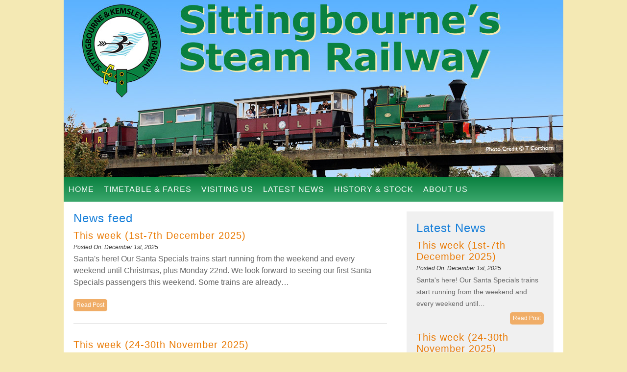

--- FILE ---
content_type: text/html; charset=UTF-8
request_url: http://www.sklr.net/latest-news/news-feed/
body_size: 41468
content:
<!DOCTYPE HTML>
<html lang="en-US">

<head>
	
	<meta name="google-site-verification" content="_AWPTG0UG0aNq9FDCMNaSPhUZlZARHHQ-YXzR1a5zOc" />

<!--[if gte IE 9]>
  <style type="text/css">
    .gradient {
       filter: none;
    }
  </style>
<![endif]-->

<!--[if lt IE 9]>
<script src="dist/html5shiv.js"></script>
<![endif]-->

<!-- Meta -->
<meta charset="UTF-8" />
<meta name="description" content="" />
<meta name="keywords" content="" />

<title>The Sittingbourne &amp; Kemsley Light Railway -  &raquo; News Feed</title>
<link rel="shortcut icon" href="http://www.sklr.net/wp-content/themes/sklr/favicon.ico?v=2" />

<!-- Typekit -->

<!-- CSS -->
<link rel="stylesheet" href="http://www.sklr.net/wp-content/themes/sklr/style.css" type="text/css" media="screen" />
<link rel="stylesheet" href="http://www.sklr.net/wp-content/themes/sklr/css/slimbox2.css" type="text/css" media="screen" />


<meta name='robots' content='max-image-preview:large' />
<style id='wp-img-auto-sizes-contain-inline-css' type='text/css'>
img:is([sizes=auto i],[sizes^="auto," i]){contain-intrinsic-size:3000px 1500px}
/*# sourceURL=wp-img-auto-sizes-contain-inline-css */
</style>
<link rel='stylesheet' id='momentopress-css' href='http://www.sklr.net/wp-content/plugins/cmyee-momentopress/css/momentopress.css?ver=6.9' type='text/css' media='all' />
<style id='wp-emoji-styles-inline-css' type='text/css'>

	img.wp-smiley, img.emoji {
		display: inline !important;
		border: none !important;
		box-shadow: none !important;
		height: 1em !important;
		width: 1em !important;
		margin: 0 0.07em !important;
		vertical-align: -0.1em !important;
		background: none !important;
		padding: 0 !important;
	}
/*# sourceURL=wp-emoji-styles-inline-css */
</style>
<style id='wp-block-library-inline-css' type='text/css'>
:root{--wp-block-synced-color:#7a00df;--wp-block-synced-color--rgb:122,0,223;--wp-bound-block-color:var(--wp-block-synced-color);--wp-editor-canvas-background:#ddd;--wp-admin-theme-color:#007cba;--wp-admin-theme-color--rgb:0,124,186;--wp-admin-theme-color-darker-10:#006ba1;--wp-admin-theme-color-darker-10--rgb:0,107,160.5;--wp-admin-theme-color-darker-20:#005a87;--wp-admin-theme-color-darker-20--rgb:0,90,135;--wp-admin-border-width-focus:2px}@media (min-resolution:192dpi){:root{--wp-admin-border-width-focus:1.5px}}.wp-element-button{cursor:pointer}:root .has-very-light-gray-background-color{background-color:#eee}:root .has-very-dark-gray-background-color{background-color:#313131}:root .has-very-light-gray-color{color:#eee}:root .has-very-dark-gray-color{color:#313131}:root .has-vivid-green-cyan-to-vivid-cyan-blue-gradient-background{background:linear-gradient(135deg,#00d084,#0693e3)}:root .has-purple-crush-gradient-background{background:linear-gradient(135deg,#34e2e4,#4721fb 50%,#ab1dfe)}:root .has-hazy-dawn-gradient-background{background:linear-gradient(135deg,#faaca8,#dad0ec)}:root .has-subdued-olive-gradient-background{background:linear-gradient(135deg,#fafae1,#67a671)}:root .has-atomic-cream-gradient-background{background:linear-gradient(135deg,#fdd79a,#004a59)}:root .has-nightshade-gradient-background{background:linear-gradient(135deg,#330968,#31cdcf)}:root .has-midnight-gradient-background{background:linear-gradient(135deg,#020381,#2874fc)}:root{--wp--preset--font-size--normal:16px;--wp--preset--font-size--huge:42px}.has-regular-font-size{font-size:1em}.has-larger-font-size{font-size:2.625em}.has-normal-font-size{font-size:var(--wp--preset--font-size--normal)}.has-huge-font-size{font-size:var(--wp--preset--font-size--huge)}.has-text-align-center{text-align:center}.has-text-align-left{text-align:left}.has-text-align-right{text-align:right}.has-fit-text{white-space:nowrap!important}#end-resizable-editor-section{display:none}.aligncenter{clear:both}.items-justified-left{justify-content:flex-start}.items-justified-center{justify-content:center}.items-justified-right{justify-content:flex-end}.items-justified-space-between{justify-content:space-between}.screen-reader-text{border:0;clip-path:inset(50%);height:1px;margin:-1px;overflow:hidden;padding:0;position:absolute;width:1px;word-wrap:normal!important}.screen-reader-text:focus{background-color:#ddd;clip-path:none;color:#444;display:block;font-size:1em;height:auto;left:5px;line-height:normal;padding:15px 23px 14px;text-decoration:none;top:5px;width:auto;z-index:100000}html :where(.has-border-color){border-style:solid}html :where([style*=border-top-color]){border-top-style:solid}html :where([style*=border-right-color]){border-right-style:solid}html :where([style*=border-bottom-color]){border-bottom-style:solid}html :where([style*=border-left-color]){border-left-style:solid}html :where([style*=border-width]){border-style:solid}html :where([style*=border-top-width]){border-top-style:solid}html :where([style*=border-right-width]){border-right-style:solid}html :where([style*=border-bottom-width]){border-bottom-style:solid}html :where([style*=border-left-width]){border-left-style:solid}html :where(img[class*=wp-image-]){height:auto;max-width:100%}:where(figure){margin:0 0 1em}html :where(.is-position-sticky){--wp-admin--admin-bar--position-offset:var(--wp-admin--admin-bar--height,0px)}@media screen and (max-width:600px){html :where(.is-position-sticky){--wp-admin--admin-bar--position-offset:0px}}

/*# sourceURL=wp-block-library-inline-css */
</style><style id='global-styles-inline-css' type='text/css'>
:root{--wp--preset--aspect-ratio--square: 1;--wp--preset--aspect-ratio--4-3: 4/3;--wp--preset--aspect-ratio--3-4: 3/4;--wp--preset--aspect-ratio--3-2: 3/2;--wp--preset--aspect-ratio--2-3: 2/3;--wp--preset--aspect-ratio--16-9: 16/9;--wp--preset--aspect-ratio--9-16: 9/16;--wp--preset--color--black: #000000;--wp--preset--color--cyan-bluish-gray: #abb8c3;--wp--preset--color--white: #ffffff;--wp--preset--color--pale-pink: #f78da7;--wp--preset--color--vivid-red: #cf2e2e;--wp--preset--color--luminous-vivid-orange: #ff6900;--wp--preset--color--luminous-vivid-amber: #fcb900;--wp--preset--color--light-green-cyan: #7bdcb5;--wp--preset--color--vivid-green-cyan: #00d084;--wp--preset--color--pale-cyan-blue: #8ed1fc;--wp--preset--color--vivid-cyan-blue: #0693e3;--wp--preset--color--vivid-purple: #9b51e0;--wp--preset--gradient--vivid-cyan-blue-to-vivid-purple: linear-gradient(135deg,rgb(6,147,227) 0%,rgb(155,81,224) 100%);--wp--preset--gradient--light-green-cyan-to-vivid-green-cyan: linear-gradient(135deg,rgb(122,220,180) 0%,rgb(0,208,130) 100%);--wp--preset--gradient--luminous-vivid-amber-to-luminous-vivid-orange: linear-gradient(135deg,rgb(252,185,0) 0%,rgb(255,105,0) 100%);--wp--preset--gradient--luminous-vivid-orange-to-vivid-red: linear-gradient(135deg,rgb(255,105,0) 0%,rgb(207,46,46) 100%);--wp--preset--gradient--very-light-gray-to-cyan-bluish-gray: linear-gradient(135deg,rgb(238,238,238) 0%,rgb(169,184,195) 100%);--wp--preset--gradient--cool-to-warm-spectrum: linear-gradient(135deg,rgb(74,234,220) 0%,rgb(151,120,209) 20%,rgb(207,42,186) 40%,rgb(238,44,130) 60%,rgb(251,105,98) 80%,rgb(254,248,76) 100%);--wp--preset--gradient--blush-light-purple: linear-gradient(135deg,rgb(255,206,236) 0%,rgb(152,150,240) 100%);--wp--preset--gradient--blush-bordeaux: linear-gradient(135deg,rgb(254,205,165) 0%,rgb(254,45,45) 50%,rgb(107,0,62) 100%);--wp--preset--gradient--luminous-dusk: linear-gradient(135deg,rgb(255,203,112) 0%,rgb(199,81,192) 50%,rgb(65,88,208) 100%);--wp--preset--gradient--pale-ocean: linear-gradient(135deg,rgb(255,245,203) 0%,rgb(182,227,212) 50%,rgb(51,167,181) 100%);--wp--preset--gradient--electric-grass: linear-gradient(135deg,rgb(202,248,128) 0%,rgb(113,206,126) 100%);--wp--preset--gradient--midnight: linear-gradient(135deg,rgb(2,3,129) 0%,rgb(40,116,252) 100%);--wp--preset--font-size--small: 13px;--wp--preset--font-size--medium: 20px;--wp--preset--font-size--large: 36px;--wp--preset--font-size--x-large: 42px;--wp--preset--spacing--20: 0.44rem;--wp--preset--spacing--30: 0.67rem;--wp--preset--spacing--40: 1rem;--wp--preset--spacing--50: 1.5rem;--wp--preset--spacing--60: 2.25rem;--wp--preset--spacing--70: 3.38rem;--wp--preset--spacing--80: 5.06rem;--wp--preset--shadow--natural: 6px 6px 9px rgba(0, 0, 0, 0.2);--wp--preset--shadow--deep: 12px 12px 50px rgba(0, 0, 0, 0.4);--wp--preset--shadow--sharp: 6px 6px 0px rgba(0, 0, 0, 0.2);--wp--preset--shadow--outlined: 6px 6px 0px -3px rgb(255, 255, 255), 6px 6px rgb(0, 0, 0);--wp--preset--shadow--crisp: 6px 6px 0px rgb(0, 0, 0);}:where(.is-layout-flex){gap: 0.5em;}:where(.is-layout-grid){gap: 0.5em;}body .is-layout-flex{display: flex;}.is-layout-flex{flex-wrap: wrap;align-items: center;}.is-layout-flex > :is(*, div){margin: 0;}body .is-layout-grid{display: grid;}.is-layout-grid > :is(*, div){margin: 0;}:where(.wp-block-columns.is-layout-flex){gap: 2em;}:where(.wp-block-columns.is-layout-grid){gap: 2em;}:where(.wp-block-post-template.is-layout-flex){gap: 1.25em;}:where(.wp-block-post-template.is-layout-grid){gap: 1.25em;}.has-black-color{color: var(--wp--preset--color--black) !important;}.has-cyan-bluish-gray-color{color: var(--wp--preset--color--cyan-bluish-gray) !important;}.has-white-color{color: var(--wp--preset--color--white) !important;}.has-pale-pink-color{color: var(--wp--preset--color--pale-pink) !important;}.has-vivid-red-color{color: var(--wp--preset--color--vivid-red) !important;}.has-luminous-vivid-orange-color{color: var(--wp--preset--color--luminous-vivid-orange) !important;}.has-luminous-vivid-amber-color{color: var(--wp--preset--color--luminous-vivid-amber) !important;}.has-light-green-cyan-color{color: var(--wp--preset--color--light-green-cyan) !important;}.has-vivid-green-cyan-color{color: var(--wp--preset--color--vivid-green-cyan) !important;}.has-pale-cyan-blue-color{color: var(--wp--preset--color--pale-cyan-blue) !important;}.has-vivid-cyan-blue-color{color: var(--wp--preset--color--vivid-cyan-blue) !important;}.has-vivid-purple-color{color: var(--wp--preset--color--vivid-purple) !important;}.has-black-background-color{background-color: var(--wp--preset--color--black) !important;}.has-cyan-bluish-gray-background-color{background-color: var(--wp--preset--color--cyan-bluish-gray) !important;}.has-white-background-color{background-color: var(--wp--preset--color--white) !important;}.has-pale-pink-background-color{background-color: var(--wp--preset--color--pale-pink) !important;}.has-vivid-red-background-color{background-color: var(--wp--preset--color--vivid-red) !important;}.has-luminous-vivid-orange-background-color{background-color: var(--wp--preset--color--luminous-vivid-orange) !important;}.has-luminous-vivid-amber-background-color{background-color: var(--wp--preset--color--luminous-vivid-amber) !important;}.has-light-green-cyan-background-color{background-color: var(--wp--preset--color--light-green-cyan) !important;}.has-vivid-green-cyan-background-color{background-color: var(--wp--preset--color--vivid-green-cyan) !important;}.has-pale-cyan-blue-background-color{background-color: var(--wp--preset--color--pale-cyan-blue) !important;}.has-vivid-cyan-blue-background-color{background-color: var(--wp--preset--color--vivid-cyan-blue) !important;}.has-vivid-purple-background-color{background-color: var(--wp--preset--color--vivid-purple) !important;}.has-black-border-color{border-color: var(--wp--preset--color--black) !important;}.has-cyan-bluish-gray-border-color{border-color: var(--wp--preset--color--cyan-bluish-gray) !important;}.has-white-border-color{border-color: var(--wp--preset--color--white) !important;}.has-pale-pink-border-color{border-color: var(--wp--preset--color--pale-pink) !important;}.has-vivid-red-border-color{border-color: var(--wp--preset--color--vivid-red) !important;}.has-luminous-vivid-orange-border-color{border-color: var(--wp--preset--color--luminous-vivid-orange) !important;}.has-luminous-vivid-amber-border-color{border-color: var(--wp--preset--color--luminous-vivid-amber) !important;}.has-light-green-cyan-border-color{border-color: var(--wp--preset--color--light-green-cyan) !important;}.has-vivid-green-cyan-border-color{border-color: var(--wp--preset--color--vivid-green-cyan) !important;}.has-pale-cyan-blue-border-color{border-color: var(--wp--preset--color--pale-cyan-blue) !important;}.has-vivid-cyan-blue-border-color{border-color: var(--wp--preset--color--vivid-cyan-blue) !important;}.has-vivid-purple-border-color{border-color: var(--wp--preset--color--vivid-purple) !important;}.has-vivid-cyan-blue-to-vivid-purple-gradient-background{background: var(--wp--preset--gradient--vivid-cyan-blue-to-vivid-purple) !important;}.has-light-green-cyan-to-vivid-green-cyan-gradient-background{background: var(--wp--preset--gradient--light-green-cyan-to-vivid-green-cyan) !important;}.has-luminous-vivid-amber-to-luminous-vivid-orange-gradient-background{background: var(--wp--preset--gradient--luminous-vivid-amber-to-luminous-vivid-orange) !important;}.has-luminous-vivid-orange-to-vivid-red-gradient-background{background: var(--wp--preset--gradient--luminous-vivid-orange-to-vivid-red) !important;}.has-very-light-gray-to-cyan-bluish-gray-gradient-background{background: var(--wp--preset--gradient--very-light-gray-to-cyan-bluish-gray) !important;}.has-cool-to-warm-spectrum-gradient-background{background: var(--wp--preset--gradient--cool-to-warm-spectrum) !important;}.has-blush-light-purple-gradient-background{background: var(--wp--preset--gradient--blush-light-purple) !important;}.has-blush-bordeaux-gradient-background{background: var(--wp--preset--gradient--blush-bordeaux) !important;}.has-luminous-dusk-gradient-background{background: var(--wp--preset--gradient--luminous-dusk) !important;}.has-pale-ocean-gradient-background{background: var(--wp--preset--gradient--pale-ocean) !important;}.has-electric-grass-gradient-background{background: var(--wp--preset--gradient--electric-grass) !important;}.has-midnight-gradient-background{background: var(--wp--preset--gradient--midnight) !important;}.has-small-font-size{font-size: var(--wp--preset--font-size--small) !important;}.has-medium-font-size{font-size: var(--wp--preset--font-size--medium) !important;}.has-large-font-size{font-size: var(--wp--preset--font-size--large) !important;}.has-x-large-font-size{font-size: var(--wp--preset--font-size--x-large) !important;}
/*# sourceURL=global-styles-inline-css */
</style>

<style id='classic-theme-styles-inline-css' type='text/css'>
/*! This file is auto-generated */
.wp-block-button__link{color:#fff;background-color:#32373c;border-radius:9999px;box-shadow:none;text-decoration:none;padding:calc(.667em + 2px) calc(1.333em + 2px);font-size:1.125em}.wp-block-file__button{background:#32373c;color:#fff;text-decoration:none}
/*# sourceURL=/wp-includes/css/classic-themes.min.css */
</style>
<link rel='stylesheet' id='cptch_stylesheet-css' href='http://www.sklr.net/wp-content/plugins/captcha/css/front_end_style.css?ver=4.2.8' type='text/css' media='all' />
<link rel='stylesheet' id='dashicons-css' href='http://www.sklr.net/wp-includes/css/dashicons.min.css?ver=6.9' type='text/css' media='all' />
<link rel='stylesheet' id='cptch_desktop_style-css' href='http://www.sklr.net/wp-content/plugins/captcha/css/desktop_style.css?ver=4.2.8' type='text/css' media='all' />
<link rel='stylesheet' id='contact-form-7-css' href='http://www.sklr.net/wp-content/plugins/contact-form-7/includes/css/styles.css?ver=6.1.4' type='text/css' media='all' />
<link rel='stylesheet' id='spiffycal-styles-css' href='http://www.sklr.net/wp-content/plugins/spiffy-calendar/styles/default.css?ver=1765483991' type='text/css' media='all' />
<style id='spiffycal-styles-inline-css' type='text/css'>
/* Default styles for Spiffy Calendar */

.calnk {
	padding-bottom: 5px;
}
.calnk a:hover {
	background-position:0 0;
	text-decoration:none;		
	color:#000000;
	border-bottom:1px dotted #ccc;
}
.calnk a:visited {
	text-decoration:none;
	color:#000000;
	border-bottom:1px dotted #ccc;
}
.calnk a {
	text-decoration:none; 
	color:#000000; 
	border-bottom:1px dotted #ccc;
}
.calnk a div { 
	display:none; 
	margin-left:10px;
}
.calnk a:hover div {
	color:#333333; 
	background:#F6F79B; 
	display:block;
	position:absolute; 
	margin-top:1px; 
	padding:5px; 
	width:150px; 
	z-index:100;
	line-height:1.2em;
	box-shadow:2px 2px 2px #c0c0c0;
}
.calnk a:hover div div {
	box-shadow:none;
}
.calnk-icon {
	max-width: 76px;
	display: block;
	padding: 0;
	margin-top: 3px;
}
.calnk div img {
	max-width: 140px;
	display: block;
	padding: 0;
	margin: 3px auto;
}

.calendar-table {
	border:0 !important;
	width:100% !important;
	border-collapse:separate !important;
	border-spacing:2px !important;
}
.calendar-table .calnk-icon {
	margin: 0 auto;
}
.calendar-heading {
	height:25px;
	text-align:center;
	border: 0px solid #D6DED5;
	background-color:#E4EBE3;
}
.calendar-next, .calendar-prev {
	width:25%;
	text-align:center;
	font-size:.9em;
}
.calendar-next a, .calendar-prev a {
	text-decoration:none;
}
.calendar-month {
	width:50%;
	text-align:center;
	font-weight:bold;
}
.normal-day-heading {
	text-align:center;
	width:25px;
	height:25px;
	font-size:0.8em;
	border:1px solid #DFE6DE;
	background-color:#EBF2EA;
}
.weekend-heading {
	text-align:center;
	width:25px;
	height:25px;
	font-size:0.8em;
	border:1px solid #DFE6DE;
	background-color:#EBF2EA;
	color:#FF0000;
}
.day-with-date {
	vertical-align:text-top;
	text-align:left;
	width:60px;
	height:60px;
	border:1px solid #DFE6DE;
}
.no-events {
}
.day-without-date {
	width:60px;
	height:60px;
	border:1px solid #E9F0E8;
}
div.weekend {
	color:#FF0000;
}
.current-day {
	vertical-align:text-top;
	text-align:left;
	width:60px;
	height:60px;
	border:1px solid #BFBFBF;
	background-color:#E4EBE3;
}
div.event {
	font-size:0.75em;
}
.kjo-link {
	font-size:0.75em;
	text-align:center;
}
.calendar-date-switcher {
	height:25px;
	text-align:center;
	border:1px solid #D6DED5;
	background-color:#E4EBE3;
}
.calendar-date-switcher form {
	margin:2px;
}
.calendar-date-switcher input {
	border:1px #D6DED5 solid;
	margin:0;
}
.calendar-date-switcher select {
	border:1px #D6DED5 solid;
	margin:0;
}
.calnk a:hover div div.event-title {
	padding:0;
	text-align:center;
	font-weight:bold;
	font-size:1.2em;
	margin-left:0px;
}
.calnk a:hover div div.event-title-break {
	width:96%;
	text-align:center;
	height:1px;
	margin-top:5px;
	margin-right:2%;
	padding:0;
	background-color:#000000;
	margin-left:0px;
}
.calnk a:hover div div.event-content-break {
	width:96%;
	text-align:center;
	height:1px;
	margin-top:5px;
	margin-right:2%;
	padding:0;
	background-color:#000000;
	margin-left:0px;
}
.page-upcoming-events {
	font-size:80%;
}
.page-todays-events {
	font-size:80%;
}
.calendar-table table, .calendar-table tbody, .calendar-table tr, .calendar-table td {
	margin:0 !important;
	padding: 2px !important;
}
table.calendar-table {
	margin-bottom:5px !important;
}
.cat-key {
	width:100%;
	margin-top:30px;
	padding:5px;
	border:0 !important;
}
.cal-separate {
	border:0 !important;
	margin-top:10px;
}
table.cat-key {
	margin-top:5px !important;
	border:1px solid #DFE6DE !important;
	border-collapse:separate !important;
	border-spacing:4px !important;
	margin-left:2px !important;
	width:99.5% !important;
	margin-bottom:5px !important;
}
.cat-key td {
	border:0 !important;
}
/*# sourceURL=spiffycal-styles-inline-css */
</style>
<link rel='stylesheet' id='spiffycal_editor_styles-css' href='http://www.sklr.net/wp-content/plugins/spiffy-calendar/styles/editor.css?ver=1765483991' type='text/css' media='all' />
<link rel="https://api.w.org/" href="https://www.sklr.net/wp-json/" /><link rel="EditURI" type="application/rsd+xml" title="RSD" href="https://www.sklr.net/xmlrpc.php?rsd" />
<meta name="generator" content="WordPress 6.9" />
<script>document.addEventListener("touchstart", function() {},false);</script>
<!-- Jquery-->
<script type="text/javascript" src="http://www.sklr.net/wp-content/themes/sklr/js/modernizr-latest.js"></script>
<script type="text/javascript" src="http://www.sklr.net/wp-content/themes/sklr/js/jquery.cycle2.min.js"></script>
<script type="text/javascript" src="http://www.sklr.net/wp-content/themes/sklr/js/slimbox2.js"></script>



<script src="https://maps.googleapis.com/maps/api/js?v=3.exp&sensor=false"></script>
<script type="text/javascript" src="http://www.sklr.net/wp-content/themes/sklr/js/googlemap.js"></script>

</head>


<body>


<div id="container">	
<header>

<div class="logo">
<img src="http://www.sklr.net/wp-content/themes/sklr/images/header.jpg" alt="Sittingbourne's Steam Railway, Kent, Uk" />
		
</div>

		
</header>
	

<nav id="main-nav" class="gradient">						
<div class="menu-menu-1-container"><ul id="menu-menu-1" class="menu"><li id="menu-item-316" class="menu-item menu-item-type-post_type menu-item-object-page menu-item-home menu-item-316"><a href="https://www.sklr.net/">Home</a></li>
<li id="menu-item-315" class="menu-item menu-item-type-custom menu-item-object-custom menu-item-has-children menu-item-315"><a href="#">Timetable &#038; Fares</a>
<ul class="sub-menu">
	<li id="menu-item-317" class="menu-item menu-item-type-post_type menu-item-object-page menu-item-317"><a href="https://www.sklr.net/timetable-fares/train-times/">Train Times</a></li>
	<li id="menu-item-318" class="menu-item menu-item-type-post_type menu-item-object-page menu-item-318"><a href="https://www.sklr.net/timetable-fares/fares-tickets/">Fares &#038; Tickets</a></li>
	<li id="menu-item-319" class="menu-item menu-item-type-custom menu-item-object-custom menu-item-has-children menu-item-319"><a href="#">Special Events</a>
	<ul class="sub-menu">
		<li id="menu-item-3261" class="menu-item menu-item-type-post_type menu-item-object-page menu-item-3261"><a href="https://www.sklr.net/experiences/">Experiences</a></li>
		<li id="menu-item-3257" class="menu-item menu-item-type-post_type menu-item-object-page menu-item-3257"><a href="https://www.sklr.net/timetable-fares/special-events/easter/">Easter &#8211; Four Days of Steam</a></li>
		<li id="menu-item-323" class="menu-item menu-item-type-post_type menu-item-object-page menu-item-323"><a href="https://www.sklr.net/timetable-fares/special-events/steam-beer/">Railway 200 Steam &#038; Beer Music Festival</a></li>
		<li id="menu-item-325" class="menu-item menu-item-type-post_type menu-item-object-page menu-item-325"><a href="https://www.sklr.net/timetable-fares/special-events/gala/">Railway 200 Gala Weekend</a></li>
		<li id="menu-item-326" class="menu-item menu-item-type-post_type menu-item-object-page menu-item-326"><a href="https://www.sklr.net/timetable-fares/special-events/santa/">Santa Specials</a></li>
	</ul>
</li>
</ul>
</li>
<li id="menu-item-327" class="menu-item menu-item-type-custom menu-item-object-custom menu-item-has-children menu-item-327"><a href="#">Visiting Us</a>
<ul class="sub-menu">
	<li id="menu-item-328" class="menu-item menu-item-type-post_type menu-item-object-page menu-item-328"><a href="https://www.sklr.net/visiting-us/what-to-see-do/">What to see &#038; do</a></li>
	<li id="menu-item-2905" class="menu-item menu-item-type-post_type menu-item-object-page menu-item-2905"><a href="https://www.sklr.net/visiting-us/what-to-expect/">What to expect&#8230;</a></li>
	<li id="menu-item-329" class="menu-item menu-item-type-post_type menu-item-object-page menu-item-329"><a href="https://www.sklr.net/visiting-us/how-to-find-us/">How to find us</a></li>
	<li id="menu-item-330" class="menu-item menu-item-type-post_type menu-item-object-page menu-item-330"><a href="https://www.sklr.net/visiting-us/groups-visits/">Group Visits</a></li>
	<li id="menu-item-332" class="menu-item menu-item-type-post_type menu-item-object-page menu-item-332"><a href="https://www.sklr.net/visiting-us/childrens-parties/">Children&#8217;s Parties</a></li>
	<li id="menu-item-333" class="menu-item menu-item-type-post_type menu-item-object-page menu-item-333"><a href="https://www.sklr.net/visiting-us/driver-experience-days/">Footplate Experience and Run A Railway Experience</a></li>
	<li id="menu-item-2907" class="menu-item menu-item-type-post_type menu-item-object-page menu-item-2907"><a href="https://www.sklr.net/visiting-us/wheels-of-time/">Wheels of Time</a></li>
	<li id="menu-item-2908" class="menu-item menu-item-type-post_type menu-item-object-page menu-item-2908"><a href="https://www.sklr.net/visiting-us/grovehurst-dockside-miniature-railway/">Grovehurst Dockside Miniature Railway</a></li>
</ul>
</li>
<li id="menu-item-334" class="menu-item menu-item-type-custom menu-item-object-custom current-menu-ancestor current-menu-parent menu-item-has-children menu-item-334"><a href="#">Latest News</a>
<ul class="sub-menu">
	<li id="menu-item-336" class="menu-item menu-item-type-post_type menu-item-object-page menu-item-336"><a href="https://www.sklr.net/latest-news/press-releases/">Press Releases</a></li>
	<li id="menu-item-335" class="menu-item menu-item-type-post_type menu-item-object-page current-menu-item page_item page-item-51 current_page_item current_page_parent menu-item-335"><a href="https://www.sklr.net/latest-news/news-feed/" aria-current="page">News Feed</a></li>
	<li id="menu-item-337" class="menu-item menu-item-type-post_type menu-item-object-page menu-item-337"><a href="https://www.sklr.net/latest-news/picture-gallery/">Picture Gallery</a></li>
</ul>
</li>
<li id="menu-item-338" class="menu-item menu-item-type-custom menu-item-object-custom menu-item-has-children menu-item-338"><a href="#">History &#038; Stock</a>
<ul class="sub-menu">
	<li id="menu-item-339" class="menu-item menu-item-type-post_type menu-item-object-page menu-item-339"><a href="https://www.sklr.net/history-stock/history-of-the-line/">History of the Line</a></li>
	<li id="menu-item-340" class="menu-item menu-item-type-post_type menu-item-object-page menu-item-340"><a href="https://www.sklr.net/history-stock/locomotives/">Locomotives</a></li>
	<li id="menu-item-341" class="menu-item menu-item-type-post_type menu-item-object-page menu-item-341"><a href="https://www.sklr.net/history-stock/rolling-stock/">Rolling Stock</a></li>
</ul>
</li>
<li id="menu-item-343" class="menu-item menu-item-type-custom menu-item-object-custom menu-item-has-children menu-item-343"><a href="#">About Us</a>
<ul class="sub-menu">
	<li id="menu-item-344" class="menu-item menu-item-type-post_type menu-item-object-page menu-item-344"><a href="https://www.sklr.net/about-us/contact-us/">Contact Us</a></li>
	<li id="menu-item-345" class="menu-item menu-item-type-post_type menu-item-object-page menu-item-345"><a href="https://www.sklr.net/about-us/membership/">Membership</a></li>
	<li id="menu-item-347" class="menu-item menu-item-type-post_type menu-item-object-page menu-item-347"><a href="https://www.sklr.net/about-us/links/">Links</a></li>
	<li id="menu-item-346" class="menu-item menu-item-type-post_type menu-item-object-page menu-item-346"><a href="https://www.sklr.net/about-us/donate-support/">Donate &#038; Support</a></li>
</ul>
</li>
</ul></div>				
</nav>	
			
		

	

		
<div id="main-content">	
<div id="content">
<h1>News feed</h1>
	
<div class="news">
<h2><a href="https://www.sklr.net/this-week-1st-7th-december-2025/" rel="bookmark" title="Permanent Link to This week (1st-7th December 2025)">This week (1st-7th December 2025)</a></h2>
<p class="timestamp">Posted On: December 1st, 2025</p>
<p>Santa's here! Our Santa Specials trains start running from the weekend and every weekend until Christmas, plus Monday 22nd. We look forward to seeing our first Santa Specials passengers this weekend. Some trains are already&hellip;</p><a class="button" href="https://www.sklr.net/this-week-1st-7th-december-2025/">Read Post</a><div class="line"> </div>
</div>

	
	
<div class="news">
<h2><a href="https://www.sklr.net/this-week-24-30th-november-2025/" rel="bookmark" title="Permanent Link to This week (24-30th November 2025)">This week (24-30th November 2025)</a></h2>
<p class="timestamp">Posted On: November 24th, 2025</p>
<p>[caption id="attachment_6176" align="alignright" width="267"] The coal stage floor has been removed, it will (by next season) be filled with concrete but in the meantime sleepers will have to be laid.[/caption] The excitement is mounting as&hellip;</p><a class="button" href="https://www.sklr.net/this-week-24-30th-november-2025/">Read Post</a><div class="line"> </div>
</div>

	
	
<div class="news">
<h2><a href="https://www.sklr.net/footplate-experience-courses/" rel="bookmark" title="Permanent Link to Footplate Experience Courses">Footplate Experience Courses</a></h2>
<p class="timestamp">Posted On: September 5th, 2025</p>
<p>Okay, it’s a bit short notice, but we have two Footplate Experience Courses available on Saturday 20th September. You will have one-on-one tuition, learning about firing and driving a steam locomotive and then putting that&hellip;</p><a class="button" href="https://www.sklr.net/footplate-experience-courses/">Read Post</a><div class="line"> </div>
</div>

	
	
<div class="news">
<h2><a href="https://www.sklr.net/this-week-1st-7th-september-2025/" rel="bookmark" title="Permanent Link to This week (1st-7th September 2025)">This week (1st-7th September 2025)</a></h2>
<p class="timestamp">Posted On: September 5th, 2025</p>
<p>[caption id="attachment_6115" align="alignright" width="375"] Our youngest train crew worked the oldest engine last Sunday - Driver Tom, Fireman Ashley and Guard Josh.[/caption] Trains are running on Sunday Trains will be running on Sunday, departing Sittingbourne&hellip;</p><a class="button" href="https://www.sklr.net/this-week-1st-7th-september-2025/">Read Post</a><div class="line"> </div>
</div>

	
	
<div class="news">
<h2><a href="https://www.sklr.net/this-week-18-25th-august-2025/" rel="bookmark" title="Permanent Link to This week (18-25th August 2025)">This week (18-25th August 2025)</a></h2>
<p class="timestamp">Posted On: August 18th, 2025</p>
<p>Trains are running on Wednesday, Sunday and Monday Trains will be running on Wednesday, Sunday and Monday departing Sittingbourne Viaduct station at 12pm, 1pm, 2pm, 3pm &amp; 4pm. The yellow timetable will also be operating&hellip;</p><a class="button" href="https://www.sklr.net/this-week-18-25th-august-2025/">Read Post</a><div class="line"> </div>
</div>

	
	
<div class="news">
<h2><a href="https://www.sklr.net/this-week-21st-27th-july-2025/" rel="bookmark" title="Permanent Link to This week (21st-27th July 2025)">This week (21st-27th July 2025)</a></h2>
<p class="timestamp">Posted On: July 24th, 2025</p>
<p>It’s Railway 200 Wild West Weekend! (more&hellip;)</p><a class="button" href="https://www.sklr.net/this-week-21st-27th-july-2025/">Read Post</a><div class="line"> </div>
</div>

	
	
<div class="news">
<h2><a href="https://www.sklr.net/this-week-7-13th-july-2025/" rel="bookmark" title="Permanent Link to This week (7-13th July 2025)">This week (7-13th July 2025)</a></h2>
<p class="timestamp">Posted On: July 9th, 2025</p>
<p>Trains are running on Sunday afternoon Trains will be running on Sunday, departing Sittingbourne Viaduct station at 1pm, 2pm, 3pm &amp; 4pm. We are running every Sunday and Bank Holiday until the end of September.&hellip;</p><a class="button" href="https://www.sklr.net/this-week-7-13th-july-2025/">Read Post</a><div class="line"> </div>
</div>

	
	
<div class="news">
<h2><a href="https://www.sklr.net/this-week-23rd-29th-june-2025/" rel="bookmark" title="Permanent Link to This week (23rd-29th June 2025)">This week (23rd-29th June 2025)</a></h2>
<p class="timestamp">Posted On: June 24th, 2025</p>
<p>It’s Steam &amp; Beer this weekend Trains will depart Sittingbourne Viaduct station regularly from 11am both days, after the 15-minute journey to Kemsley Down, you will arrive at the festival - there will be live&hellip;</p><a class="button" href="https://www.sklr.net/this-week-23rd-29th-june-2025/">Read Post</a><div class="line"> </div>
</div>

	
	
<div class="news">
<h2><a href="https://www.sklr.net/this-week-2nd-8th-june-2025/" rel="bookmark" title="Permanent Link to This week (2nd-8th June 2025)">This week (2nd-8th June 2025)</a></h2>
<p class="timestamp">Posted On: June 7th, 2025</p>
<p>Back to normal for a few weeks! Trains will be running on Sunday, departing Sittingbourne Viaduct station at 1pm, 2pm, 3pm &amp; 4pm. The next big event is the Railway 200 Steam &amp; Beer Music&hellip;</p><a class="button" href="https://www.sklr.net/this-week-2nd-8th-june-2025/">Read Post</a><div class="line"> </div>
</div>

	
	
<div class="news">
<h2><a href="https://www.sklr.net/this-week-27th-may-1st-june-2025/" rel="bookmark" title="Permanent Link to This week (27th May &#8211; 1st June 2025)">This week (27th May &#8211; 1st June 2025)</a></h2>
<p class="timestamp">Posted On: May 27th, 2025</p>
<p>Diesel Wednesday &amp; Sheppey Pirates take over this weekend! As it’s the half-term holiday, trains will be running on Wednesday, departing Sittingbourne Viaduct station at 1pm, 2pm, 3pm &amp; 4pm - we are all volunteers&hellip;</p><a class="button" href="https://www.sklr.net/this-week-27th-may-1st-june-2025/">Read Post</a><div class="line"> </div>
</div>

	

</div>

<div id="sidebar">
<div class="news-side">
<h1>Latest News</h1>


<div class="news-home">
<h2><a href="https://www.sklr.net/this-week-1st-7th-december-2025/" rel="bookmark" title="Permanent Link to This week (1st-7th December 2025)">This week (1st-7th December 2025)</a></h2>
<p class="timestamp">Posted On: December 1st, 2025</p>
<p>Santa's here! Our Santa Specials trains start running from the weekend and every weekend until&hellip;</p><a class="button" href="https://www.sklr.net/this-week-1st-7th-december-2025/">Read Post</a></div>

<div class="news-home">
<h2><a href="https://www.sklr.net/this-week-24-30th-november-2025/" rel="bookmark" title="Permanent Link to This week (24-30th November 2025)">This week (24-30th November 2025)</a></h2>
<p class="timestamp">Posted On: November 24th, 2025</p>
<p>[caption id="attachment_6176" align="alignright" width="267"] The coal stage floor has been removed, it will (by next&hellip;</p><a class="button" href="https://www.sklr.net/this-week-24-30th-november-2025/">Read Post</a></div>


</div>

<div class="line"> </div>

<div class="parent-child">
</div>
  
<div class="news-side">
<h1>Connect With Us</h1>
<a href="/about-us/contact-us/"><img class="social" src="http://www.sklr.net/wp-content/themes/sklr/images/email.png" alt="mail" /></a>
<a href="https://www.facebook.com/groups/SandKLR/" target="_blank" ><img class="social" src="http://www.sklr.net/wp-content/themes/sklr/images/facebook.png" alt="facebook" /></a>
<a href="https://twitter.com/SandKLR" target="_blank" ><img class="social" src="http://www.sklr.net/wp-content/themes/sklr/images/twitter.png" alt="twitter" /></a>
</div>
<div class="line"> </div>
</div></div><!-- end #main-content -->

<div class="push"></div>
</div><!-- end #container -->

<footer class="gradient">
	
<p>&copy; 2026 Sittingbourne &amp; Kemsley Light Railway, All Rights Reserved. Registered Charity No 105 7079 PO Box 300, Sittingbourne, Kent ME10 2DZ<br/>
Website Design <a href="http://www.beamtwenty3.co.uk" target="_blank" title="Kent Website Design Wordpress" >Beamtwenty3</a></p>

</footer>

<script>
jQuery('#content .gallery:nth-child(3n+3)').addClass( "no-margin" );
</script>

<script type="text/javascript">
jQuery(document).ready(function (){
jQuery('iframe').each(function(){
        var url = jQuery(this).attr("src");
        jQuery(this).attr("src",url+"?wmode=transparent");
    });
});
</script>

<script type="text/javascript">
jQuery(document).ready(function($) {

$('.calnk a').each(function() {
var mycolor = $(this).css('color');
console.log(mycolor);
$(this).parents().eq(2).css('background-color', mycolor);
});
});
</script>

<script type="text/javascript">
jQuery(document).ready(function (){
jQuery('iframe').each(function(){
        var url = jQuery(this).attr("src");
        jQuery(this).attr("src",url+"?wmode=transparent");
    });
});
</script>


<script type="speculationrules">
{"prefetch":[{"source":"document","where":{"and":[{"href_matches":"/*"},{"not":{"href_matches":["/wp-*.php","/wp-admin/*","/wp-content/uploads/*","/wp-content/*","/wp-content/plugins/*","/wp-content/themes/sklr/*","/*\\?(.+)"]}},{"not":{"selector_matches":"a[rel~=\"nofollow\"]"}},{"not":{"selector_matches":".no-prefetch, .no-prefetch a"}}]},"eagerness":"conservative"}]}
</script>
<a href="https://fareharbor.com/embeds/book/sklr/?full-items=yes&flow=1339081" class="fh-icon--calendar-check fh-button-true-flat-color fh-fixed--bottom fh-shape--square fh-hide--mobile">BOOK NOW</a>
<a href="https://fareharbor.com/embeds/book/sklr/?full-items=yes&flow=1339081" class="fh-icon--calendar-check fh-button-true-flat-color fh-fixed--side fh-shape--square fh-hide--desktop">BOOK NOW</a><script type="text/javascript" src="http://www.sklr.net/wp-includes/js/dist/hooks.min.js?ver=dd5603f07f9220ed27f1" id="wp-hooks-js"></script>
<script type="text/javascript" src="http://www.sklr.net/wp-includes/js/dist/i18n.min.js?ver=c26c3dc7bed366793375" id="wp-i18n-js"></script>
<script type="text/javascript" id="wp-i18n-js-after">
/* <![CDATA[ */
wp.i18n.setLocaleData( { 'text direction\u0004ltr': [ 'ltr' ] } );
//# sourceURL=wp-i18n-js-after
/* ]]> */
</script>
<script type="text/javascript" src="http://www.sklr.net/wp-content/plugins/contact-form-7/includes/swv/js/index.js?ver=6.1.4" id="swv-js"></script>
<script type="text/javascript" id="contact-form-7-js-before">
/* <![CDATA[ */
var wpcf7 = {
    "api": {
        "root": "https:\/\/www.sklr.net\/wp-json\/",
        "namespace": "contact-form-7\/v1"
    }
};
//# sourceURL=contact-form-7-js-before
/* ]]> */
</script>
<script type="text/javascript" src="http://www.sklr.net/wp-content/plugins/contact-form-7/includes/js/index.js?ver=6.1.4" id="contact-form-7-js"></script>
<script id="wp-emoji-settings" type="application/json">
{"baseUrl":"https://s.w.org/images/core/emoji/17.0.2/72x72/","ext":".png","svgUrl":"https://s.w.org/images/core/emoji/17.0.2/svg/","svgExt":".svg","source":{"concatemoji":"http://www.sklr.net/wp-includes/js/wp-emoji-release.min.js?ver=6.9"}}
</script>
<script type="module">
/* <![CDATA[ */
/*! This file is auto-generated */
const a=JSON.parse(document.getElementById("wp-emoji-settings").textContent),o=(window._wpemojiSettings=a,"wpEmojiSettingsSupports"),s=["flag","emoji"];function i(e){try{var t={supportTests:e,timestamp:(new Date).valueOf()};sessionStorage.setItem(o,JSON.stringify(t))}catch(e){}}function c(e,t,n){e.clearRect(0,0,e.canvas.width,e.canvas.height),e.fillText(t,0,0);t=new Uint32Array(e.getImageData(0,0,e.canvas.width,e.canvas.height).data);e.clearRect(0,0,e.canvas.width,e.canvas.height),e.fillText(n,0,0);const a=new Uint32Array(e.getImageData(0,0,e.canvas.width,e.canvas.height).data);return t.every((e,t)=>e===a[t])}function p(e,t){e.clearRect(0,0,e.canvas.width,e.canvas.height),e.fillText(t,0,0);var n=e.getImageData(16,16,1,1);for(let e=0;e<n.data.length;e++)if(0!==n.data[e])return!1;return!0}function u(e,t,n,a){switch(t){case"flag":return n(e,"\ud83c\udff3\ufe0f\u200d\u26a7\ufe0f","\ud83c\udff3\ufe0f\u200b\u26a7\ufe0f")?!1:!n(e,"\ud83c\udde8\ud83c\uddf6","\ud83c\udde8\u200b\ud83c\uddf6")&&!n(e,"\ud83c\udff4\udb40\udc67\udb40\udc62\udb40\udc65\udb40\udc6e\udb40\udc67\udb40\udc7f","\ud83c\udff4\u200b\udb40\udc67\u200b\udb40\udc62\u200b\udb40\udc65\u200b\udb40\udc6e\u200b\udb40\udc67\u200b\udb40\udc7f");case"emoji":return!a(e,"\ud83e\u1fac8")}return!1}function f(e,t,n,a){let r;const o=(r="undefined"!=typeof WorkerGlobalScope&&self instanceof WorkerGlobalScope?new OffscreenCanvas(300,150):document.createElement("canvas")).getContext("2d",{willReadFrequently:!0}),s=(o.textBaseline="top",o.font="600 32px Arial",{});return e.forEach(e=>{s[e]=t(o,e,n,a)}),s}function r(e){var t=document.createElement("script");t.src=e,t.defer=!0,document.head.appendChild(t)}a.supports={everything:!0,everythingExceptFlag:!0},new Promise(t=>{let n=function(){try{var e=JSON.parse(sessionStorage.getItem(o));if("object"==typeof e&&"number"==typeof e.timestamp&&(new Date).valueOf()<e.timestamp+604800&&"object"==typeof e.supportTests)return e.supportTests}catch(e){}return null}();if(!n){if("undefined"!=typeof Worker&&"undefined"!=typeof OffscreenCanvas&&"undefined"!=typeof URL&&URL.createObjectURL&&"undefined"!=typeof Blob)try{var e="postMessage("+f.toString()+"("+[JSON.stringify(s),u.toString(),c.toString(),p.toString()].join(",")+"));",a=new Blob([e],{type:"text/javascript"});const r=new Worker(URL.createObjectURL(a),{name:"wpTestEmojiSupports"});return void(r.onmessage=e=>{i(n=e.data),r.terminate(),t(n)})}catch(e){}i(n=f(s,u,c,p))}t(n)}).then(e=>{for(const n in e)a.supports[n]=e[n],a.supports.everything=a.supports.everything&&a.supports[n],"flag"!==n&&(a.supports.everythingExceptFlag=a.supports.everythingExceptFlag&&a.supports[n]);var t;a.supports.everythingExceptFlag=a.supports.everythingExceptFlag&&!a.supports.flag,a.supports.everything||((t=a.source||{}).concatemoji?r(t.concatemoji):t.wpemoji&&t.twemoji&&(r(t.twemoji),r(t.wpemoji)))});
//# sourceURL=http://www.sklr.net/wp-includes/js/wp-emoji-loader.min.js
/* ]]> */
</script>

</body>
</html>

--- FILE ---
content_type: text/css
request_url: http://www.sklr.net/wp-content/themes/sklr/style.css
body_size: 16735
content:
/*
Theme Name: SKLR
Theme URI: http://www.beamtwenty3.co.uk
Description: Wordpress Theme By Neil Brown for SKLR
Version: 1.0
Author: Neil Brown
Author URI: http://www.beamtwenty3.co.uk
*/

/* #Reset & Basics */
	html, body, div, span, applet, object, iframe, h1, h2, h3, h4, h5, h6, p, blockquote, pre, a, abbr, acronym, address, big, cite, code, del, dfn, em, img, ins, kbd, q, s, samp, small, strike, strong, sub, sup, tt, var, b, u, i, center, dl, dt, dd, ol, ul, li, fieldset, form, label, legend, table, caption, tbody, tfoot, thead, tr, th, td, article, aside, canvas, details, embed, figure, figcaption, footer, header, hgroup, menu, nav, output, ruby, section, summary, time, mark, audio, video {
	margin: 0;
	padding: 0;
	border: 0;
	font-size: 100%;
	font: inherit;
	vertical-align: baseline; }
		
/* HTML5-specific CSS setup */
article, aside, details, figcaption, figure, footer, header, hgroup, menu, nav, section { 
display:block;
}

*, *:before, *:after {
  -moz-box-sizing: border-box;
  -webkit-box-sizing: border-box;
  box-sizing: border-box;
}

/*

Dark Blue - #157ed9

*/
	
	
body {
	margin: 0px;
	padding: 0px;
	font-family: Helvetica, Arial, sans-serif;
	color: #333;
	background-color: #f4e9b4;
}

html, body {
	height: 100%;
}

/* Global Type - Headings - Lists - Links */



p { 
	font-size: 16px;
	font-weight: 300;
	line-height: 24px;
	color: #666;
	margin: 0px 0px 1em 0px;
}

strong {
	font-weight: bold;
}

em {
	font-style: italic;
}

p.timestamp, p.caption {
	font-size: 12px !important;
	font-style: italic;
	font-weight: normal;
	margin: 0px;
	color: #333;
}

p.caption {
	text-align: center;
}



h1, h2, h3, h4 {
	color: #157ed9;
	font-weight: 300;
	text-transform: none;
	margin-bottom: 10px;
	letter-spacing: 1px;
}

h1 { 
	font-size: 24px;
}


h2 { 
	font-size: 20px;
	font-weight: 300;
}

.sub-content h2 {
	margin-bottom: 5px;
}


h3 {	
	font-size: 16px;
}

h4 {
	font-size: 14px;
}

ul {
	padding: 0px 0px 10px 0px;
}


li {
	font-size: 16px;
	font-weight: 300;
	line-height: 24px;
	color: #666;
	margin: 0;
	padding: 2px 0 2px 0px;
	list-style: none;
}

#content ul {
	margin-bottom: 15px;
}

#content li {
	list-style:url(images/li.png);
	margin-left: 20px;
}

#content #comments li {
	list-style: none;
	margin-left: 0px;
}

#content li.pdf {
	list-style:url(images/pdf.png);
	margin-left: 20px;
}


a {
	color: #e97902;
	text-decoration: none;
}

a:hover {
	text-decoration: underline;
}

a:visted {
	color: #e97902;	
}

blockquote {
  padding: 0 0 0 15px;
  margin: 0 0 20px;
  border-left: 5px solid #e9e9e9;
}

blockquote p {
  margin-bottom: 16px;
  font-size: 12px;
  font-weight: 300;
  line-height: 18px;
}

::selection {
	background: #dee0d2;
	color: #333;
}

/* Buttons */

a.button, a.button2 {
	float: left;
  font-size: 12px;
  font-weight: 300;
  line-height: 21px;
  color: #fff;
  background-color: #F0AD67;
  padding: 2px 6px 2px 6px;
  border-radius: 5px;
  -webkit-border-radius: 5px;
  -o-border-radius: 5px;
  margin: 6px 0px 5px 0px;
  	-webkit-transition: all .1s linear;
	-moz-transition: all .1s linear;
	-o-transition: all .1s linear;
	-ms-transition: all .1s linear;
	transition: all .1s linear;
}

a.button2 {
  font-size: 16px;	
}

a.button:hover, a.button2:hover {
	background-color: #ccc;
	color: #333;
	text-decoration: none;	
}

/* Images */

.alignnone {
    margin: 5px 0px 0px 0;
    border: solid 1px #e9e9e9;
	padding: 5px;
}

.aligncenter,
div.aligncenter {
    display: block;
    margin: 5px auto 5px auto;
    border: solid 1px #e9e9e9;
	padding: 5px;
}

.alignright {
    float:right;
    margin: 5px 0 20px 20px;
    border: solid 1px #e9e9e9;
	padding: 5px;
}

.alignleft {
    float: left;
    margin: 5px 20px 20px 0;
    border: solid 1px #e9e9e9;
	padding: 9px;
}

.aligncenter {
    display: block;
    margin: 5px auto 5px auto;
    border: solid 1px #e9e9e9;
	padding: 5px;
}

#content a img:hover {
	background-color: #ccc;
}

#content a img {
	 -webkit-transition: all .1s linear;
	-moz-transition: all .1s linear;
	-o-transition: all .1s linear;
	-ms-transition: all .1s linear;
	transition: all .1s linear;
}

.gallery {
	float: left;
	margin: 0px 20px 20px 0px;
}

.gallery img {
    border: solid 1px #e9e9e9;
	padding: 5px;
	width: 190px;
}

/* Comments */

li.comment {
	background-color: #f5f5f5;
	margin-bottom: 20px;
    -webkit-border-top-right-radius: 10px;
    -moz-border-radius-topright: 10px;
    border-top-right-radius: 10px;
}

li.comment p {
	margin: 20px;
}

h2.comments-heading {
	background-color: #f5f5f5;
    -webkit-border-top-left-radius:  10px;
    -webkit-border-top-right-radius: 10px;
    -moz-border-radius-topleft: 10px;
    -moz-border-radius-topright: 10px;
    border-top-left-radius: 10px;
    border-top-right-radius: 10px;
	margin: 0px;
	padding: 5px 0px 0px 15px;
	width: 125px;
}

p.no-comment {
	background-color: #f5f5f5;
	padding: 20px 0px 20px 15px;
	-webkit-border-top-right-radius: 10px;
    -moz-border-radius-topright: 10px;
    border-top-right-radius: 10px;
}


/* Layout */


#container {
	width: 1020px;
	min-height: 100%;
	height: auto !important;
	height: 100%;
	margin: 0 auto -55px;
	background-color: #fff;
}

#main-content {
	width: 980px;
	float: left;
	margin: 20px;
}

#content {
	width: 640px;
	margin: 0px;
	float: left;
}

#content-bookings {
	width: 960px;
	margin: 0px;
	float: left;
}

.sub-content {
	width: 640px;
	margin: 20px 0px 0px 0px;
	float: left;	
}

.youtube-video {
	width: 640px;
	float: left;
	padding: 9px;
	border: solid 1px #e9e9e9;
}


.slides {
	width: 1020px;
	height: 630px;
	margin: 0px;
}

.cycle-slideshow {
	width: 900px;
	height: 595px;
	margin: 0px;
	float: left;
	border: 10px solid #fff;
	overflow: hidden;
	text-align: center;
	-webkit-box-shadow: 0 8px 6px -6px #999;
	-moz-box-shadow: 0 8px 6px -6px #999;
	box-shadow: 0 8px 6px -6px #999;
}

.slides img {
	float: left;
}


div.clear { 
	clear: both;
}

/* Sidebar */



#sidebar {
	width: 300px;
	margin: 0px;
	float: left;
	background-color: #f0f0f0;
	margin-left: 40px;
	padding: 20px;
}

#sidebar li {
	list-style:url(images/blue-arrow.png);
	margin-left: 20px;
	padding: 0px;
}

.line {
	width: 100%;
	border-top: 1px solid #ccc;
	border-bottom: 1px solid #fff;
	margin-bottom: 20px;
	float: left;
}

#sidebar h2 {
	margin: 0px;
}

.news-home p {
	font-size: 14px;
	margin: 0px;
}

.news-side {
	width: 100%;
	float: left;
	margin-bottom: 20px;
}

.parent-child {
	width: 100%;
	float: left;
}


.news-home a.button {
	float: right;
}

img.social  {
	opacity: 1.0;
	filter:alpha(opacity=100); /* For IE8 and earlier */
	-webkit-transition: all .1s linear;
	-moz-transition: all .1s linear;
	-o-transition: all .1s linear;
	-ms-transition: all .1s linear;
	transition: all .1s linear;
}

img.social:hover {
	opacity: 0.6;
	filter:alpha(opacity=60); /* For IE8 and earlier */
}

/* Header */

header {
	width: 1020px;
	height: 362px;
	float: left;
	text-align: center;
	background-color: #91cbfe;
}

header img {
	display: block;
}

/* Main Navigation */

.gradient, ul.gradient li {
		background: #0a8140; /* Old browsers */
/* IE9 SVG, needs conditional override of 'filter' to 'none' */
background: url([data-uri]);
background: -moz-linear-gradient(top,  #0a8140 0%, #3ba76c 100%); /* FF3.6+ */
background: -webkit-gradient(linear, left top, left bottom, color-stop(0%,#0a8140), color-stop(100%,#3ba76c)); /* Chrome,Safari4+ */
background: -webkit-linear-gradient(top,  #0a8140 0%,#3ba76c 100%); /* Chrome10+,Safari5.1+ */
background: -o-linear-gradient(top,  #0a8140 0%,#3ba76c 100%); /* Opera 11.10+ */
background: -ms-linear-gradient(top,  #0a8140 0%,#3ba76c 100%); /* IE10+ */
background: linear-gradient(to bottom,  #0a8140 0%,#3ba76c 100%); /* W3C */
filter: progid:DXImageTransform.Microsoft.gradient( startColorstr='#0a8140', endColorstr='#3ba76c',GradientType=0 ); /* IE6-8 */
}



#main-nav {
	width: 1020px;
	height: 50px;
	float: left;
}

#main-nav ul {
	list-style: none;
	margin: 0;
	padding: 0;
}

#main-nav li {
	float: left;
	position: relative;
	z-index: 300;
	font-size: 16px;
	padding: 0px;
	text-transform: uppercase;
	letter-spacing: 1px;
}

#main-nav a {
	display: block;
	line-height: 30px;
	padding: 10px;
	text-decoration: none;
	font-weight: 300;
	-webkit-transition: all .1s linear;
	-moz-transition: all .1s linear;
	-o-transition: all .1s linear;
	-ms-transition: all .1s linear;
	transition: all .1s linear;
}


#main-nav a:link,
#main-nav a:visited {
	color: #fff;
}

#main-nav a:hover, #main-nav li.current_page_item a, .current_page_parent, #main-nav li.current_page_ancestor a  {
	background-color: #0a8140;
	color: #fff;
	text-decoration: none;
}

#main-nav li.current_page_parent a {
	color: #fff;
}




/* Drop Down 1 */

#main-nav ul.sub-menu a {
	background-color: #3ba76c;
	position: relative;
	z-index: 1000;
	font-size: 13px;
	padding: 0 5px 0 14px;
	color: #fff;
	line-height: 30px;
	text-align: left;
}

#main-nav ul.sub-menu>li {
	width: 220px;
}

#main-nav ul.sub-menu a:hover {
	background-color: #0a8140;
	color: #fff;
}

#main-nav li ul.sub-menu {
	box-shadow: 0 4px 8px rgba(0, 0, 0, 0.1);
	position: absolute;
	left: -999em;
}

#main-nav li:hover ul.sub-menu {
	left: auto;
}

#main-nav li ul.sub-menu li ul.sub-menu {
	box-shadow: 0 4px 8px rgba(0, 0, 0, 0.1);
	position: absolute;
	left: -999em;
}

#main-nav li ul.sub-menu li:hover ul.sub-menu {
	left: 100%;
	top: 0px;
}

/* Rolling Stick Table */

.rollingstock {
	width: 100%;
	float: left;
	margin: 20px 0px 20px 0px;
}

.table1 {
	float: left;
	border-bottom: 1px solid #e8e8e7;
}

#content .table1 li {
	float: left;
	padding: 4px 0px 3px 5px;
	list-style: none !important;
	margin: 0px;
	font-size: 12px;
}

#content .rollingstock li.bl {
	color: #000;
}

.table1 li.t1 {
	width: 50px;
}

.table1 li.t2 {
	width: 100px;
}

.table1 li.t3 {
	width: 110px;
}

.table1 li.t4 {
	width: 140px;
}

.table1 li.t5 {
	width: 60px;
}

.table1 li.t6 {
	width: 180px;
}

.table1 li.t7 {
	width: 240px;
}



/* Timetable */

.timetables {
	width: 100%;
	float: left;
	margin: 20px 0px 20px 0px;
}

.timetable {
	float: left;
	border-bottom: 1px solid #e8e8e7;
}
	
#content .timetable li {
	float: left;
	padding: 4px 0px 3px 5px;
	list-style: none !important;
	margin: 0px;
}

#content .timetable li.col1 {
	width: 200px;
}

#content .timetable li.bl {
	color: #000;
}


.timetable li.col2 {
	width: 60px;
}

.timetable li.col3 {
	width: 70px;
}

.timetable li.col4 {
	width: 600px;
}

.timetable li.col5 {
	width: 265px;
}

ul.green-timetable li {
	background-color: #44db68;
}

ul.yellow-timetable li {
	background-color: #f9c700;
}

ul.blue-timetable li {
	background-color: #48aae8;
}

li.col3 a, #content .press li a {
	margin: 0px !important;
	padding: 0px 4px 0px 4px !important;
}


ul.blue li {
	background-color: #48aae8;
}

/* Press */

.press {
	width: 470px;
	float: left;
	border-bottom: 1px solid #e8e8e7;
}

#content .press li {
	float: left;
	padding: 7px 0px 3px 0px;
	list-style: none !important;
	margin: 0px;
}

.press li.press1 {
	width: 200px;
}

.press li.press3 {
	width: 70px;
}


/* Blog */

.news-home {
	width: 100%;
	float: left;
	margin-bottom: 10px;
}

.news {
	width: 100%;
	float: left;
	margin-bottom: 10px;
}

.news h2 {
	margin: 0px;
}

.news .line {
	margin-top: 20px;
}


/* Shop */

.shop, .bespoke {
	width: 960px;
	float: left;
}

.shop-item, .bespoke-item {
	width: 300px;
	float: left;
	margin-right: 30px;
}

.no-margin {
	margin: 0px 0px 20px 0px;
}

/* Portfolio */

.for-sale {
	width: 960px;
	float: left;
	position: relative;
	margin-top: 10px;
}

.for-sale-title {
	position: absolute;
	z-index: 100;
	top: 0;
	left: 0;
}

.for-sale img {
	border: solid 1px #e9e9e9;
	padding: 9px;	
}

.for-sale img:hover {
	background-color: #e9e9e9;
	cursor: pointer;
}

.for-sale-title h1 {
	color: #fff;
	text-transform: uppercase;
	padding: 10px 0px 0px 25px;
}

.for-sale-title h1 a {
	color: #fff;
}
.for-sale-title h1 a:hover {
	text-decoration: none;
}

/* Courses */

p.course-date {
	margin: 0px 0px 5px 0px;
}


/* Footer */

footer, .push {
height: 55px;
clear: both;
}

footer {
	width: 1020px;
	margin: 0 auto;
	padding: 0px;
background: #0a8140; /* Old browsers */
/* IE9 SVG, needs conditional override of 'filter' to 'none' */
background: url([data-uri]);
background: -moz-linear-gradient(top,  #0a8140 0%, #3ba76c 100%); /* FF3.6+ */
background: -webkit-gradient(linear, left top, left bottom, color-stop(0%,#0a8140), color-stop(100%,#3ba76c)); /* Chrome,Safari4+ */
background: -webkit-linear-gradient(top,  #0a8140 0%,#3ba76c 100%); /* Chrome10+,Safari5.1+ */
background: -o-linear-gradient(top,  #0a8140 0%,#3ba76c 100%); /* Opera 11.10+ */
background: -ms-linear-gradient(top,  #0a8140 0%,#3ba76c 100%); /* IE10+ */
background: linear-gradient(to bottom,  #0a8140 0%,#3ba76c 100%); /* W3C */
filter: progid:DXImageTransform.Microsoft.gradient( startColorstr='#0a8140', endColorstr='#3ba76c',GradientType=0 ); /* IE6-8 */
}

footer p {
	font-size: 10px;
	line-height: 14px;
	padding-top: 15px;
	text-align: center;
	color: #fff;
}

footer a:link, footer a:visited {
	color: #fff;
}

.acf-map {
	width: 630px;
	height: 400px;
	float: left;
	border: solid 5px #f0f0f0;
	margin-bottom: 20px;
}



/* Plugins - Check with admin before changing these settings */

/* Forms and Input */

form, textarea, input {
	font-family: Helvetica, Arial, sans-serif;
	font-size: 12px;
}

span.req {
	color: #157ed9;
	font-weight: bold;
}

label {
	float: left;
	font-size: 15px;
}


form {
	font-size: 14px;
	color: #333;
	line-height: 21px;
	margin-top: 10px;
}

input:focus, textarea:focus {
	outline: 1px solid #91cbfe;

}

input {
	cursor: pointer;
	border: 1px solid #dfdfdf;
	padding: 3px;
	margin: 0px 10px 0px 0px;
	background-color: #f5f5f5;
}

input {
	height: 25px;
}

textarea {
	cursor: pointer;
	border: 1px solid #dfdfdf;
	padding: 1%;
	margin: 0px;
	background-color: #f5f5f5;
	overflow: auto;
	vertical-align: top;
	width: 480px;
	height: 100px;
}


input[type="submit"] {
  font-size: 14px;
  font-weight: 300;
  line-height: 21px;
  color: #fff;
  background-color: #e09e55;
  padding: 2px 6px 2px 6px;
  border-radius: 3px;
  -webkit-border-radius: 3px;
  -o-border-radius: 3px;
  cursor: pointer;
  border: none;
  -webkit-transition: all .1s linear;
  -moz-transition: all .1s linear;
  -o-transition: all .1s linear;
  -ms-transition: all .1s linear;
  transition: all .1s linear;
  	height: 25px;
}

input[type="submit"]:hover {
	background-color: #999;
	color: #fff;
}

div.wpcf7 {
	margin: 20px 0px 0px 0px !important;
	padding: 0;
}

div.wpcf7-mail-sent-ok {
	border: 0px solid #398f14 !important;
	color: #666 !important;
}

div.wpcf7-mail-sent-ng {
	border: 0px solid #ff0000 !important;
	color: #666 !important;
}

div.wpcf7-spam-blocked {
	border: 0px solid #ffa500 !important;
	color: #666 !important;
}

div.wpcf7-validation-errors {
	border: 0px solid #398f14 !important;
	color: #666 !important;
}

.wpcf7 {
	position: relative;
	z-index: 1;
}

/* Spiffy Calendar */

.weekend-heading {
	color: #333 !important;
}

span.weekend {
	color: #333 !important;
}

div.weekend {
	color: #333 !important;
}

.calnk a:hover div {
	display: none !important;
}

.calnk a:hover, .calnk a:visited, .calnk a  {
	border-bottom: 0px dotted #ccc !important;;
}

.calendar-heading {
	height: 25px;
	text-align: center;
	border: 0px solid #D6DED5 !important;
	background-color: #E4EBE3;
	padding: 5px 0px 0px 0px !important;
}


